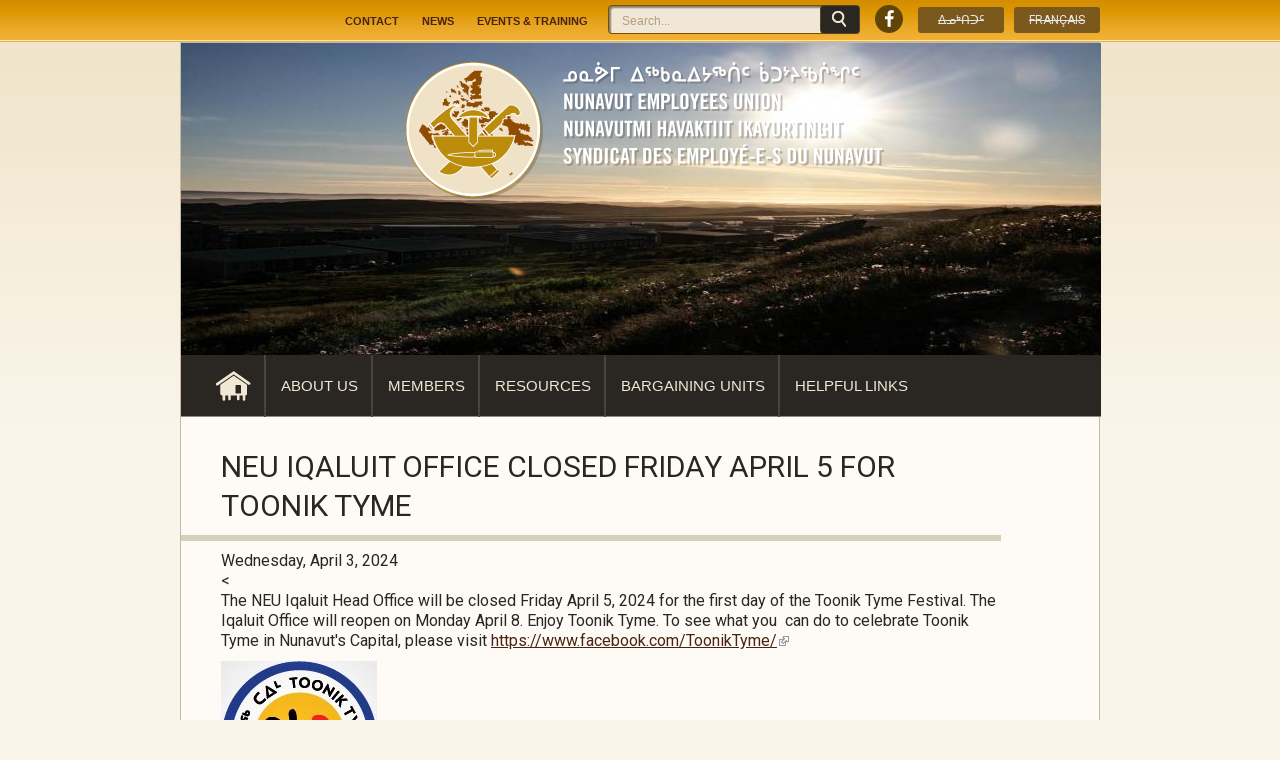

--- FILE ---
content_type: text/plain
request_url: https://www.google-analytics.com/j/collect?v=1&_v=j102&a=565460704&t=pageview&_s=1&dl=https%3A%2F%2Fwww.neu.ca%2Fen%2Fnews%2Fneu-iqaluit-office-closed-friday-april-5-toonik-tyme&ul=en-us%40posix&dt=NEU%20Iqaluit%20Office%20Closed%20Friday%20April%205%20for%20Toonik%20Tyme%20%7C%20Nunavut%20Employee%20Union&sr=1280x720&vp=1280x720&_u=IEBAAEABAAAAACAAI~&jid=1835584213&gjid=179688077&cid=1923448308.1769025703&tid=UA-47999000-1&_gid=587611018.1769025703&_r=1&_slc=1&z=1222519211
body_size: -448
content:
2,cG-NKBJX81D1L